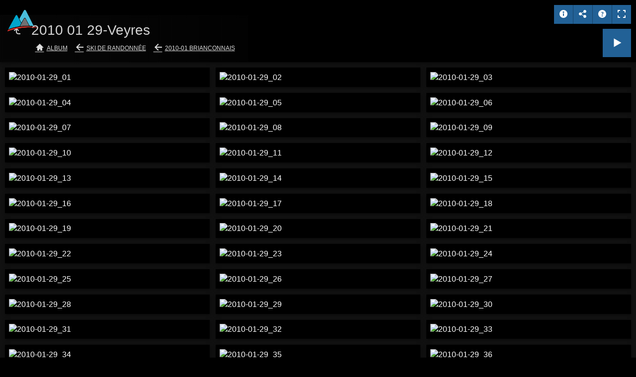

--- FILE ---
content_type: text/html; charset=utf-8
request_url: https://album.clubalpin-idf.com/Ski%20de%20randonn%C3%A9e/2010-01%20Brianconnais/2010_01_29-Veyres/index.html
body_size: 5813
content:
<!doctype html>
<html lang="fr" class="no-js" data-level="3">
	<!-- Generated by jAlbum app (https://jalbum.net) -->
	<head>
		<meta charset="UTF-8">
		<meta http-equiv="x-ua-compatible" content="ie=edge">
		<meta name="viewport" content="width=device-width, initial-scale=1.0, viewport-fit=cover">
		<link rel="preload" href="../../../res/icon/skinicon-fat.woff?v7.3.1" as="font" type="font/woff" crossorigin>
		<link rel="preload" href="../../../res/icon/skinicon-fat.ttf?v7.3.1" as="font" type="font/ttf" crossorigin>
		<title>2010_01_29-Veyres album photo  club alpin ile de france</title>
		<meta name="description" content="2010_01_29-Veyres Images de montagne ">
		<meta name="generator" content="jAlbum 39.0.4 & Tiger 7.3.1 [Black]">
		<meta property="og:image" content="shareimage.jpg">
		<meta property="og:image:width" content="467">
		<meta property="og:image:height" content="350">
		<link rel="image_src" href="shareimage.jpg">
		<meta name="twitter:image" content="shareimage.jpg">
		<meta property="og:title" content="2010_01_29-Veyres">
		<meta property="og:description" content="2010_01_29-Veyres">
		<meta property="og:type" content="website">
		<meta name="twitter:title" content="2010_01_29-Veyres">
		<meta name="twitter:card" content="summary_large_image">
		<meta name="apple-mobile-web-app-status-bar-style" content="black-translucent">
		<meta name="mobile-web-app-capable" content="yes">
		<meta name="format-detection" content="telephone=no">
		<link rel="manifest" href="../../../res/site.webmanifest" crossorigin="use-credentials">
		<meta name="theme-color" content="#111111">
		<meta name="msapplication-TileColor" content="#111111">
		<link rel="stylesheet" href="https://unpkg.com/leaflet@1.9.4/dist/leaflet.css" />
		<link rel="stylesheet" href="../../../res/common.css?v=7.3.1">
		<link rel="preload" href="folderimg.avif?v=5075" as="image" media="(max-width:800px)">
		<link rel="preload" href="folderimage.avif?v=5075" as="image" media="(min-width:801px)">
		<link rel="preload" href="folderimg.avif?v=5075" as="image" media="(min-resolution:2dppx) and (max-width:800px)">
		<link rel="preload" href="folderimage.avif?v=5075" as="image" media="(min-resolution:2dppx) and (min-width:801px)">
		<style>
			@media (max-width:800px) { .hero { background-image: url(folderimg.avif?v=5075); } }
			@media (min-width:801px) { .hero { background-image: url(folderimage.avif?v=5075); } }
			@media (min-resolution: 2dppx) and (max-width:800px) { .hero { background-image: url(folderimg.avif?v=5075); } }
			@media (min-resolution: 2dppx) and (min-width:801px) { .hero { background-image: url(folderimage.avif?v=5075); } }
		</style>
	<link rel="alternate" href="album.rss" type="application/rss+xml"/>
</head>
	<body id="index" class="index scrollable stop-transitions dark-mode sub-album full-width icon-fat use-mainbg">
<a href="https://www.clubalpin-idf.com/" title="Accueil CAF"><img style="position:fixed; left:15px; top:20px;z-index:20002" src="https://www.clubalpin-idf.com/img/logo.svg" border="0"></a>





		<section class="hero title-bottom full-width bg-image">

			<div class="hero-overlay color"></div>
			<div class="cont">
				<header class="bgimage">
					<div class="title">
<a class="back-btn button icon-one-level-up" href="../index.html" ></a>
						<div class="head">
							<h2>2010 01 29-Veyres</h2>
							<div id="breadcrumb" class="breadcrumb"><a href="../../../index.html" class="icon-home">Album</a><a href="../../index.html" class="icon-arrow-left">Ski de randonnée</a><a href="../index.html" class="icon-arrow-left">2010-01 Brianconnais</a></div>
						</div>
					</div>
				</header>
				<aside class="controls">
					<div class="buttons"><a class="button icon-info" data-modal-open="album-info" data-tooltip title="A propos de cet album"></a><a class="button icon-connect" data-modal-open="social-share" data-tooltip title="Partager l'album"></a><a class="button icon-help" data-modal-open="help" data-tooltip title="Aide"></a><a class="button gofullscreen icon-fullscreen" data-tooltip title="Plein écran"></a><a class="button exitfullscreen icon-fullscreen-off" data-tooltip title="Quitter le plein écran"></a></div>
					<div class="start-show"><span class="text">Démarrer le diaporama</span><span class="button icon-play"></span></div>
				</aside>
			</div>
		</section>

		<section id="main" class="content">
			<article id="main-cont" class="base-overlay">
				<section class="thumbnails hide-on-overlay" data-overlay="base">
					<div class="cont base fixgrid caption-below">
						<div class="card preload image landscape"><a class="thumb" href="slides/2010-01-29_01.avif"><img src="thumbs/2010-01-29_01.avif" width="450" height="360" alt="2010-01-29_01"></a></div>
						<div class="card preload image landscape"><a class="thumb" href="slides/2010-01-29_02.avif"><img src="thumbs/2010-01-29_02.avif" width="450" height="360" alt="2010-01-29_02"></a></div>
						<div class="card preload image landscape"><a class="thumb" href="slides/2010-01-29_03.avif"><img src="thumbs/2010-01-29_03.avif" width="450" height="360" alt="2010-01-29_03"></a></div>
						<div class="card preload image landscape"><a class="thumb" href="slides/2010-01-29_04.avif"><img src="thumbs/2010-01-29_04.avif" width="450" height="360" alt="2010-01-29_04"></a></div>
						<div class="card preload image landscape"><a class="thumb" href="slides/2010-01-29_05.avif"><img src="thumbs/2010-01-29_05.avif" width="450" height="360" alt="2010-01-29_05"></a></div>
						<div class="card preload image landscape"><a class="thumb" href="slides/2010-01-29_06.avif"><img src="thumbs/2010-01-29_06.avif" width="450" height="360" alt="2010-01-29_06"></a></div>
						<div class="card preload image landscape"><a class="thumb" href="slides/2010-01-29_07.avif"><img src="thumbs/2010-01-29_07.avif" width="450" height="360" alt="2010-01-29_07"></a></div>
						<div class="card preload image landscape"><a class="thumb" href="slides/2010-01-29_08.avif"><img src="thumbs/2010-01-29_08.avif" width="450" height="360" alt="2010-01-29_08"></a></div>
						<div class="card preload image landscape"><a class="thumb" href="slides/2010-01-29_09.avif"><img src="thumbs/2010-01-29_09.avif" width="450" height="360" alt="2010-01-29_09"></a></div>
						<div class="card preload image landscape"><a class="thumb" href="slides/2010-01-29_10.avif"><img src="thumbs/2010-01-29_10.avif" width="450" height="360" alt="2010-01-29_10"></a></div>
						<div class="card preload image landscape"><a class="thumb" href="slides/2010-01-29_11.avif"><img src="thumbs/2010-01-29_11.avif" width="450" height="360" alt="2010-01-29_11"></a></div>
						<div class="card preload image landscape"><a class="thumb" href="slides/2010-01-29_12.avif"><img src="thumbs/2010-01-29_12.avif" width="450" height="360" alt="2010-01-29_12"></a></div>
						<div class="card preload image landscape"><a class="thumb" href="slides/2010-01-29_13.avif"><img src="thumbs/2010-01-29_13.avif" width="450" height="360" alt="2010-01-29_13"></a></div>
						<div class="card preload image landscape"><a class="thumb" href="slides/2010-01-29_14.avif"><img src="thumbs/2010-01-29_14.avif" width="450" height="360" alt="2010-01-29_14"></a></div>
						<div class="card preload image landscape"><a class="thumb" href="slides/2010-01-29_15.avif"><img src="thumbs/2010-01-29_15.avif" width="450" height="360" alt="2010-01-29_15"></a></div>
						<div class="card preload image landscape"><a class="thumb" href="slides/2010-01-29_16.avif"><img src="thumbs/2010-01-29_16.avif" width="450" height="360" alt="2010-01-29_16"></a></div>
						<div class="card preload image landscape"><a class="thumb" href="slides/2010-01-29_17.avif"><img src="thumbs/2010-01-29_17.avif" width="450" height="360" alt="2010-01-29_17"></a></div>
						<div class="card preload image landscape"><a class="thumb" href="slides/2010-01-29_18.avif"><img src="thumbs/2010-01-29_18.avif" width="450" height="360" alt="2010-01-29_18"></a></div>
						<div class="card preload image landscape"><a class="thumb" href="slides/2010-01-29_19.avif"><img src="thumbs/2010-01-29_19.avif" width="450" height="360" alt="2010-01-29_19"></a></div>
						<div class="card preload image landscape"><a class="thumb" href="slides/2010-01-29_20.avif"><img src="thumbs/2010-01-29_20.avif" width="450" height="360" alt="2010-01-29_20"></a></div>
						<div class="card preload image landscape"><a class="thumb" href="slides/2010-01-29_21.avif"><img src="thumbs/2010-01-29_21.avif" width="450" height="360" alt="2010-01-29_21"></a></div>
						<div class="card preload image landscape"><a class="thumb" href="slides/2010-01-29_22.avif"><img src="thumbs/2010-01-29_22.avif" width="450" height="360" alt="2010-01-29_22"></a></div>
						<div class="card preload image landscape"><a class="thumb" href="slides/2010-01-29_23.avif"><img src="thumbs/2010-01-29_23.avif" width="450" height="360" alt="2010-01-29_23"></a></div>
						<div class="card preload image landscape"><a class="thumb" href="slides/2010-01-29_24.avif"><img src="thumbs/2010-01-29_24.avif" width="450" height="360" alt="2010-01-29_24"></a></div>
						<div class="card preload image landscape"><a class="thumb" href="slides/2010-01-29_25.avif"><img src="thumbs/2010-01-29_25.avif" width="450" height="360" alt="2010-01-29_25"></a></div>
						<div class="card preload image landscape"><a class="thumb" href="slides/2010-01-29_26.avif"><img src="thumbs/2010-01-29_26.avif" width="450" height="360" alt="2010-01-29_26"></a></div>
						<div class="card preload image landscape"><a class="thumb" href="slides/2010-01-29_27.avif"><img src="thumbs/2010-01-29_27.avif" width="450" height="360" alt="2010-01-29_27"></a></div>
						<div class="card preload image landscape"><a class="thumb" href="slides/2010-01-29_28.avif"><img src="thumbs/2010-01-29_28.avif" width="450" height="360" alt="2010-01-29_28"></a></div>
						<div class="card preload image landscape"><a class="thumb" href="slides/2010-01-29_29.avif"><img src="thumbs/2010-01-29_29.avif" width="450" height="360" alt="2010-01-29_29"></a></div>
						<div class="card preload image landscape"><a class="thumb" href="slides/2010-01-29_30.avif"><img src="thumbs/2010-01-29_30.avif" width="450" height="360" alt="2010-01-29_30"></a></div>
						<div class="card preload image landscape"><a class="thumb" href="slides/2010-01-29_31.avif"><img src="thumbs/2010-01-29_31.avif" width="450" height="360" alt="2010-01-29_31"></a></div>
						<div class="card preload image landscape"><a class="thumb" href="slides/2010-01-29_32.avif"><img src="thumbs/2010-01-29_32.avif" width="450" height="360" alt="2010-01-29_32"></a></div>
						<div class="card preload image landscape"><a class="thumb" href="slides/2010-01-29_33.avif"><img src="thumbs/2010-01-29_33.avif" width="450" height="360" alt="2010-01-29_33"></a></div>
						<div class="card preload image landscape"><a class="thumb" href="slides/2010-01-29_34.avif"><img src="thumbs/2010-01-29_34.avif" width="450" height="360" alt="2010-01-29_34"></a></div>
						<div class="card preload image landscape"><a class="thumb" href="slides/2010-01-29_35.avif"><img src="thumbs/2010-01-29_35.avif" width="450" height="360" alt="2010-01-29_35"></a></div>
						<div class="card preload image landscape"><a class="thumb" href="slides/2010-01-29_36.avif"><img src="thumbs/2010-01-29_36.avif" width="450" height="360" alt="2010-01-29_36"></a></div>
						<div class="card preload image landscape"><a class="thumb" href="slides/2010-01-29_37.avif"><img src="thumbs/2010-01-29_37.avif" width="450" height="360" alt="2010-01-29_37"></a></div>
						<div class="card preload image landscape"><a class="thumb" href="slides/2010-01-29_38.avif"><img src="thumbs/2010-01-29_38.avif" width="450" height="360" alt="2010-01-29_38"></a></div>
						<div class="card preload image landscape"><a class="thumb" href="slides/2010-01-29_39.avif"><img src="thumbs/2010-01-29_39.avif" width="450" height="360" alt="2010-01-29_39"></a></div>
						<div class="card preload image landscape"><a class="thumb" href="slides/2010-01-29_40.avif"><img src="thumbs/2010-01-29_40.avif" width="450" height="360" alt="2010-01-29_40"></a></div>
						<div class="card preload image landscape"><a class="thumb" href="slides/2010-01-29_41.avif"><img src="thumbs/2010-01-29_41.avif" width="450" height="360" alt="2010-01-29_41"></a></div>
						<div class="card preload image landscape"><a class="thumb" href="slides/2010-01-29_42.avif"><img src="thumbs/2010-01-29_42.avif" width="450" height="360" alt="2010-01-29_42"></a></div>
						<div class="card preload image landscape"><a class="thumb" href="slides/2010-01-29_43.avif"><img src="thumbs/2010-01-29_43.avif" width="450" height="360" alt="2010-01-29_43"></a></div>
						<div class="card preload image landscape"><a class="thumb" href="slides/2010-01-29_44.avif"><img src="thumbs/2010-01-29_44.avif" width="450" height="360" alt="2010-01-29_44"></a></div>
						<div class="card preload image landscape"><a class="thumb" href="slides/2010-01-29_45.avif"><img src="thumbs/2010-01-29_45.avif" width="450" height="360" alt="2010-01-29_45"></a></div>
						<div class="card preload image landscape"><a class="thumb" href="slides/2010-01-29_46.avif"><img src="thumbs/2010-01-29_46.avif" width="450" height="360" alt="2010-01-29_46"></a></div>
						<div class="card preload image landscape"><a class="thumb" href="slides/2010-01-29_47.avif"><img src="thumbs/2010-01-29_47.avif" width="450" height="360" alt="2010-01-29_47"></a></div>
						<div class="card preload image landscape"><a class="thumb" href="slides/2010-01-29_48.avif"><img src="thumbs/2010-01-29_48.avif" width="450" height="360" alt="2010-01-29_48"></a></div>
						<div class="card preload image landscape"><a class="thumb" href="slides/2010-01-29_49.avif"><img src="thumbs/2010-01-29_49.avif" width="450" height="360" alt="2010-01-29_49"></a></div>
						<div class="card preload image landscape"><a class="thumb" href="slides/2010-01-29_50.avif"><img src="thumbs/2010-01-29_50.avif" width="450" height="360" alt="2010-01-29_50"></a></div>
						<div class="card preload image landscape"><a class="thumb" href="slides/2010-01-29_51.avif"><img src="thumbs/2010-01-29_51.avif" width="450" height="360" alt="2010-01-29_51"></a></div>
						<div class="card preload image landscape"><a class="thumb" href="slides/2010-01-29_52.avif"><img src="thumbs/2010-01-29_52.avif" width="450" height="360" alt="2010-01-29_52"></a></div>
						<div class="card preload image landscape"><a class="thumb" href="slides/2010-01-29_53.avif"><img src="thumbs/2010-01-29_53.avif" width="450" height="360" alt="2010-01-29_53"></a></div>
						<div class="card preload image landscape"><a class="thumb" href="slides/2010-01-29_54.avif"><img src="thumbs/2010-01-29_54.avif" width="450" height="360" alt="2010-01-29_54"></a></div>
						<div class="card preload image landscape"><a class="thumb" href="slides/2010-01-29_55.avif"><img src="thumbs/2010-01-29_55.avif" width="450" height="360" alt="2010-01-29_55"></a></div>
						<div class="card preload image landscape"><a class="thumb" href="slides/2010-01-29_56.avif"><img src="thumbs/2010-01-29_56.avif" width="450" height="360" alt="2010-01-29_56"></a></div>
					</div>
				</section>
				<section class="custom-content hide-on-overlay"><div class="cont box"><a href="https://www.clubalpin-idf.com/" title="Accueil CAF"><img style="position:fixed; left:15px; top:20px;z-index:20003" src="https://www.clubalpin-idf.com/img/logo.svg" border="0"></a></div></section>
				<section class="prev-next-links hide-on-overlay"><div class="cont"><div class="previous-link has-bg"><a rel="prev" href="../2010_01_28-Hivernet/index.html" style="background-image:url(../2010_01_28-Hivernet/thumbs/2010-01-28_01.avif)"><span class="caption"><span class="icon-caret-left"></span> 2010 01 28-Hivernet</span></a></div><div class="next-link has-bg"><a rel="next" href="../2010_01_30-Aiguillons/index.html" style="background-image:url(../2010_01_30-Aiguillons/thumbs/2010-01-30_01.avif)"><span class="caption">2010 01 30-Aiguillons <span class="icon-caret-right"></span></span></a></div></div></section>
			</article>
		</section>
		<section class="footer opaque">
			<div class="cont">
				<footer>
					<div class="folder-info"></div>
				</footer>
				
			</div>
		</section>
		<div class="modal hidden" id="social-share" role="dialog" data-modal>
			<div class="window has-header">
				<header class="icon-connect"> Partager l'album</header>
				<a class="btn close" data-close data-tooltip title="Fermer fenêtre"></a>
				<div class="content"><div class="social"><div class="preview"><img src="folderthumb.avif" alt="2010_01_29-Veyres"><div class="caption"><h3 class="title">2010_01_29-Veyres</h3></div></div></div></div>
			</div>
		</div>
		<div class="modal hidden" id="album-info" role="dialog" data-modal>
			<div class="window has-header">
				<header class="icon-info"> Album</header>
				<a class="btn close" data-close data-tooltip title="Fermer fenêtre"></a>
				<div class="content"><head>
  <style>
    a {
      color: white;
      text-decoration: underline;
    }
  </style>
</head>


<h2 style="text-align: center;">Acc&egrave;der aux images</h2>
<p>&nbsp;</p>
<h2 style="text-align: center;"><a href="https://www.clubalpin-idf.com/carte" target="_blank" rel="noopener">Via une carte avec s&eacute;lection de l'activit&eacute;</a></h2>
<h2 style="text-align: center;"><a href="https://album.clubalpin-idf.com/zen/" target="_blank" rel="noopener">Zen : une image diff&eacute;rente toutes les 20 secondes</a></h2>
<p>&nbsp;</p>
<hr />
<h2>Fournir des images</h2>
<p>Tous les cafistes peuvent fournir des images.</p>
<p><strong>1) S&eacute;lectionner vos images / vid&eacute;os</strong></p>
<p style="text-align: justify;">Prenez les photos originales (pas des versions r&eacute;duites), supprimez les photos en doublons, les photos floues, les gros plans... Les images seront class&eacute;es exactement suivant le nom de fichier. Libre &agrave; vous de renommer ceux ci pour changer l'ordre.</p>
<p><strong>2) Commenter vos images (optionnel)</strong></p>
<p><strong>Option A</strong> : Cr&eacute;er un fichier texte avec une ligne par commentaire.</p>
<p>&lt;nom de fichier&gt;=&lt;commentaire&gt;</p>
<p>Par exemple avec trois images 001.jpg, 002.jpg et 003.jpg ce pourrait &ecirc;tre :</p>
<p>001.jpg=Mon commentaire de l'image 001.jpg</p>
<p>003.jpg=Voici le commentaire de 003.jpg</p>
<p style="text-align: justify;">La photo 002.jpg n'aura pas de commentaire. Le nom du fichier doit &ecirc;tre parfaitement exact, au caract&egrave;re pr&egrave;s. Une majusucule est diff&eacute;rente d'une minuscule. Nommez ce fichier de commentaire commentaire.txt pour le diff&eacute;rencier des images</p>
<p><strong>Option B</strong> : Changer la valeur Commentaire des images</p>
<p style="text-align: justify;">Avec Windows et l'explorateur de fichier, click droit sur l'image, propri&eacute;t&eacute;s, onglet d&eacute;tails, modifiez la valeur du champ "Commentaire"</p>
<p><strong>Option C</strong> : Via les commentaires dans les donn&eacute;es IPTC / exif / xmp.&nbsp;Ne mettez pas le commentaire plusieurs fois, il apparaitra&icirc;t en double...</p>
<p><strong>3) Envoyer pour publication</strong></p>
<p style="text-align: justify;">En utilisant le mail d&eacute;fini dans votre profil (qui vous identifie ), envoyez un message &agrave; webmaster.xl.caf.idf@gmail.com avec le code de la sortie (par exemple 17-RW04 pour une randonn&eacute;e). Vous pouvez indiquer les pr&eacute;noms / noms des autres photographes (les noms seront &eacute;court&eacute;s)</p>
<p>Pour les images/vid&eacute;os/commentaire placez tout dans un r&eacute;pertoire et envoyer le tout via une application de transfert de gros fichiers par exemple</p>
<p>https://www.filemail.com/fr</p>
<p>https://www.grosfichiers.com/</p>
<p>https://wetransfer.com/</p>
<p>4) Traitement de vos envois</p>
<p style="text-align: justify;">La publication est une op&eacute;ration manuelle. Toutes les personnes pr&eacute;sentes &agrave; la sortie seront notifi&eacute;es par mail lors de la publication.&nbsp;</p>
<p style="text-align: justify;">&nbsp;</p>
<hr />
<h2>Utiliser des images</h2>
<p><br />1) Aller sur l'image qui vous int&eacute;resse</p>
<p>2) Faire clic droit avec la souris et choisir "Copier l'adresse de l'image"</p>
<p>3) Utilisez cette adresse en faisant clic droit avec la souris "Coller"</p>
<p>Dans le forum vous &eacute;crirez par exemple [img]https://album.clubalpin-idf.com/Alpinisme/2013-08%20Balcons%20de%20la%20Mer%20de%20Glace/thumbs/PXL006.avif[/img]</p>
<p><br />Dans un blog vous cliquez sur le bouton image et vous donnez l'adresse</p>
<p style="text-align: justify;">Pour une fiche technique vous r&eacute;cup&eacute;rez l'image en faisant clic droit + menu contextuel droit (enregistrer la cible sous&hellip;/enregistrer le lien sous&hellip;) ensuite vous int&eacute;grez cette image dans votre document. Attention une fiche technique ne doit pas faire plus d'1 Mo au total.</p>
<p style="text-align: justify;">&nbsp;</p>
<hr />
<h2>Comprendre</h2>
<p style="text-align: justify;"><br />On part de vos documents envoy&eacute;s il y a 25 ans ou il y a 3 jours, cela repr&eacute;sente plus de 700 Go de donn&eacute;es, on utilise un logiciel de g&eacute;n&eacute;ration d'album, on le param&egrave;tre (il y a litt&eacute;ralement des centaines de r&eacute;glages) et on le lance. Il va g&eacute;n&eacute;rer un album &agrave; partir de vos images, les images seront retaill&eacute;es, transform&eacute;es dans un format d'image unique. C'est ce r&eacute;sultat (environ 90 Go) que vous voyez sur votre ordinateur / mobile / tablette &hellip; L'ensemble des param&egrave;tres &eacute;voluent au fil du temps, les &eacute;crans sont plus grands, le r&eacute;seau plus rapide&hellip; Par exemple pour le format d'image final, initialement nous utilisions du jpg puis du webp et maintenant c'est avif.&nbsp;</p>
<p style="text-align: justify;">&nbsp;</p>
<hr />
<h2>Publication de photos</h2>
<p style="text-align: justify;"><br />Toute photo publi&eacute;e sur ce site (album, forum, blog, carnets) pourra &ecirc;tre retir&eacute;e sur simple demande aux webmasters. Les photos prises dans les sorties du Club seront consid&eacute;r&eacute;es comme &eacute;tant faites sur le terrain public et non dans la sph&egrave;re priv&eacute;e mais cependant toute personne demandant que l'on &ocirc;te une photo ou un montage contenant son image sera &eacute;cout&eacute;e et la demande sera ex&eacute;cut&eacute;e au plus vite.</p>
<p style="text-align: center;"><br />&nbsp;<br />Version 18/01/2026&nbsp;</p>
</div>
			</div>
		</div>
		<div class="modal hidden no-padding" id="help" role="dialog" data-modal>
			<div class="window large">
				<a class="btn close" data-close data-tooltip title="Fermer fenêtre"></a>
				<div class="content scrollable">
					<div class="help-card medium-column">
						<div class="fig"><img src="../../../res/help-index.svg" alt="Aide"></div>
						<div class="caption"><ol><li>Barre de <b>navigation</b> haute avec bouton <b>Accueil</b></li><li><b>Recherche</b> - utiliser <kbd>"A B"</kbd> pour exacte, <kbd>A et B</kbd> pour recherche conjoncturelle</li><li>Lecteur audio en arrière-plan</li><li>vers le niveau <b>Haut</b></li><li><b>information</b> Album</li><li><b>Partager</b> et <b>J'aime</b> l'album sur les réseaux sociaux</li><li><b>Télécharger</b> le dossier actuel sous forme de fichier ZIP</li><li>Démarrer <b>diaporama</b> <em>Pavé numérique *</em></li></ol></div>
					</div>
					<div class="help-card medium-column">
						<div class="fig"><img src="../../../res/help-lightbox.svg" alt="Aide"></div>
						<div class="caption"><ol><li>image <b>Précédente</b> <em>Flèche gauche</em> <em>Glissez vers la droite</em></li><li>Retour à la <b>page de vignettes</b> / niveau haut <em>Echap</em></li><li>Basculer <b>Adapter à l'écran</b> ou taille <b>1:1</b> <em>Pavé numérique +</em></li><li>Afficher/masquer <b>Panneau info</b> <em>Pavé numérique -</em></li><li>Afficher/masquer bande de<b>vignettes</b> strip <em>Pavé numérique -</em></li><li>Démarrer/arrêter <b>diaporama</b> <em>Pavé numérique *</em></li><li>image <b>Suivante</b> <em>Flèche droite</em> <em>Glissez vers la gauche</em></li><li>Afficher <b>données photo</b></li><li>Afficher <b>carte</b></li><li>Afficher/masquer <b>personnes marquées</b></li><li>Télécharger le fichier <b>haute résolution</b></li><li>Ajouter la photo au <b>panier</b></li><li>Partager l'image sur les réseaux sociaux</li></ol></div>
					</div>
				</div>
			</div>
		</div>
		<script src="https://ajax.googleapis.com/ajax/libs/jquery/3.7.1/jquery.min.js"></script>
		<script>window.jQuery || document.write('<script src="../../../res/jquery.min.js"><\/script>');</script>
		<script src="https://unpkg.com/leaflet@1.9.4/dist/leaflet.js" integrity="sha256-20nQCchB9co0qIjJZRGuk2/Z9VM+kNiyxNV1lvTlZBo=" crossorigin=""></script>
		<script src="../../../res/all.min.js?v=7.3.1"></script>
		<script>
			_jaWidgetBarColor = 'black';
			REL_PATH='Ski de randonnée/2010-01 Brianconnais/2010_01_29-Veyres/';PAGE_NAME='index.html';
			$(document).ready(function(){
				$.ajaxSetup({cache:true,contentType:false});
				$('body').removeClass('stop-transitions');
				$('#main').skin({"albumName":"Album","makeDate":1768822210,"licensee":"1e36e4d922758287f53cf798661cf1f2","thumbDims":[450,360],"thumbsFill":!1,"pageWidth":1900,"locale":"fr-FR","thumbsPerBatch":16,"folderImageFileName":"folderimage.avif","folderThumbFileName":"folderthumb.avif","weblocationCounts":!0,"share":{"sites":"email,link","hook":".social"},"fixedShapeThumbs":!0,"markNew":{"days":8,"reference":"added"},"captionShowOnHover":!0,"pageType":"index","rootPath":"../../../","resPath":"../../../res","relPath":"Ski%20de%20randonn%C3%A9e/2010-01%20Brianconnais/2010_01_29-Veyres","level":3,"previousFolderPath":"../2010_01_28-Hivernet/","previousFoldersLast":"../2010_01_28-Hivernet/index.html#img=2010-01-28_31.avif","nextFolderPath":"../2010_01_30-Aiguillons/","nextFoldersFirst":"../2010_01_30-Aiguillons/index.html#img=2010-01-30_01.avif","lightbox":{"afterLast":"startover","transitionType":"crossFade","controlsUseText":!0,"thumbsVisible":!1,"fitBetween":"panels","fitPadding":0,"timingControl":!0,"videoAuto":!0,"showShare":!0,"showMap":!0,"transitionSpeed":111,"autohideControls":!0,"clickAction":"togglecontrols","mouseWheelAction":"navigation","showFullscreen":!0},"map":{"type":"terrain","zoom":20,"index":!0}});
				if (window.innerWidth < 640 || Modernizr.touchevents) { $('.dropdown.menu').dropdownMenu({fixed:!1}); }
				$('[data-tooltip]').addTooltip();
				$('[data-modal-open]').on('click', function(e){
					var t=$(e.target).data('modal-open');
					if(t&&(t=$('#'+t)).length){$('body').modal(t);}
				});
				$('[data-ask-permission]').askPermission();
			});

		</script>

<a href="https://www.clubalpin-idf.com/" title="Accueil CAF"><img style="position:fixed; left:15px; top:20px;z-index:20001" src="https://www.clubalpin-idf.com/img/logo.svg" border="0"></a>


	</body>
</html>
